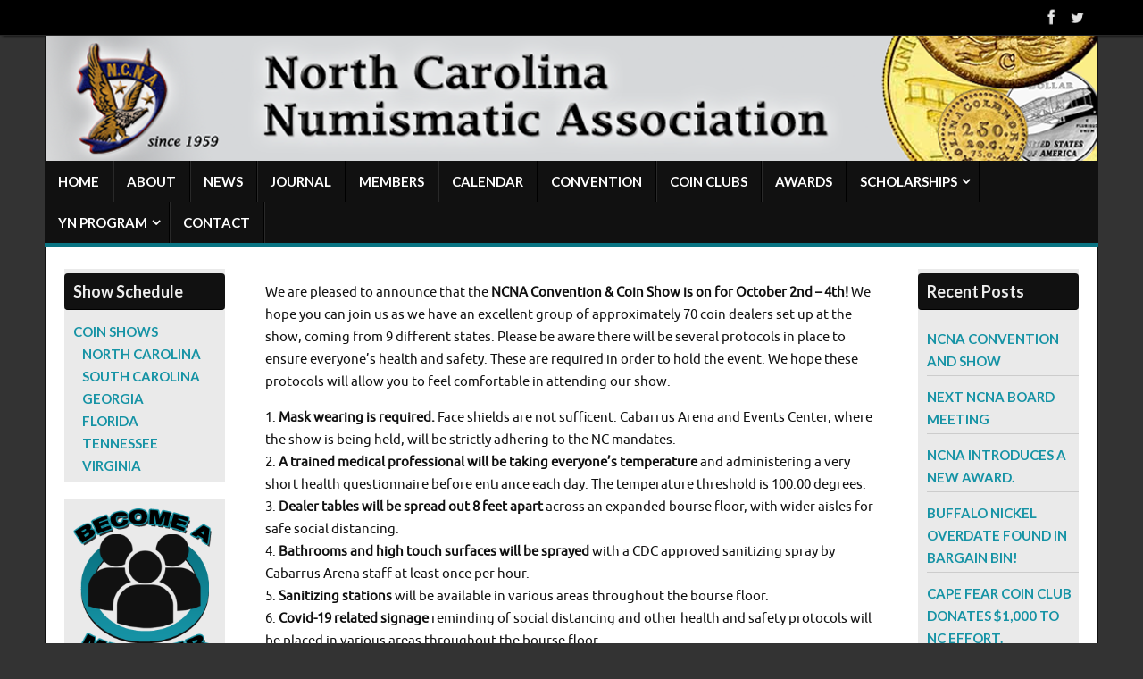

--- FILE ---
content_type: text/html; charset=UTF-8
request_url: http://ncna.club/2020/09/09/1323/
body_size: 45866
content:
<!DOCTYPE html>
<html lang="en-US">
<head>
<meta name="viewport" content="width=device-width, user-scalable=yes, initial-scale=1.0, minimum-scale=1.0, maximum-scale=3.0">
<meta http-equiv="Content-Type" content="text/html; charset=UTF-8" />
<link rel="profile" href="http://gmpg.org/xfn/11" />
<link rel="pingback" href="http://ncna.club/xmlrpc.php" />
<title>NCNA Show is a Go!!! &#8211; NCNA Online</title>
<meta name='robots' content='max-image-preview:large' />
<link rel="alternate" type="application/rss+xml" title="NCNA Online &raquo; Feed" href="https://ncna.club/feed/" />
<link rel="alternate" type="application/rss+xml" title="NCNA Online &raquo; Comments Feed" href="https://ncna.club/comments/feed/" />
<link rel="alternate" type="application/rss+xml" title="NCNA Online &raquo; NCNA Show is a Go!!! Comments Feed" href="https://ncna.club/2020/09/09/1323/feed/" />
<script type="text/javascript">
window._wpemojiSettings = {"baseUrl":"https:\/\/s.w.org\/images\/core\/emoji\/14.0.0\/72x72\/","ext":".png","svgUrl":"https:\/\/s.w.org\/images\/core\/emoji\/14.0.0\/svg\/","svgExt":".svg","source":{"concatemoji":"http:\/\/ncna.club\/wp-includes\/js\/wp-emoji-release.min.js?ver=6.1.9"}};
/*! This file is auto-generated */
!function(e,a,t){var n,r,o,i=a.createElement("canvas"),p=i.getContext&&i.getContext("2d");function s(e,t){var a=String.fromCharCode,e=(p.clearRect(0,0,i.width,i.height),p.fillText(a.apply(this,e),0,0),i.toDataURL());return p.clearRect(0,0,i.width,i.height),p.fillText(a.apply(this,t),0,0),e===i.toDataURL()}function c(e){var t=a.createElement("script");t.src=e,t.defer=t.type="text/javascript",a.getElementsByTagName("head")[0].appendChild(t)}for(o=Array("flag","emoji"),t.supports={everything:!0,everythingExceptFlag:!0},r=0;r<o.length;r++)t.supports[o[r]]=function(e){if(p&&p.fillText)switch(p.textBaseline="top",p.font="600 32px Arial",e){case"flag":return s([127987,65039,8205,9895,65039],[127987,65039,8203,9895,65039])?!1:!s([55356,56826,55356,56819],[55356,56826,8203,55356,56819])&&!s([55356,57332,56128,56423,56128,56418,56128,56421,56128,56430,56128,56423,56128,56447],[55356,57332,8203,56128,56423,8203,56128,56418,8203,56128,56421,8203,56128,56430,8203,56128,56423,8203,56128,56447]);case"emoji":return!s([129777,127995,8205,129778,127999],[129777,127995,8203,129778,127999])}return!1}(o[r]),t.supports.everything=t.supports.everything&&t.supports[o[r]],"flag"!==o[r]&&(t.supports.everythingExceptFlag=t.supports.everythingExceptFlag&&t.supports[o[r]]);t.supports.everythingExceptFlag=t.supports.everythingExceptFlag&&!t.supports.flag,t.DOMReady=!1,t.readyCallback=function(){t.DOMReady=!0},t.supports.everything||(n=function(){t.readyCallback()},a.addEventListener?(a.addEventListener("DOMContentLoaded",n,!1),e.addEventListener("load",n,!1)):(e.attachEvent("onload",n),a.attachEvent("onreadystatechange",function(){"complete"===a.readyState&&t.readyCallback()})),(e=t.source||{}).concatemoji?c(e.concatemoji):e.wpemoji&&e.twemoji&&(c(e.twemoji),c(e.wpemoji)))}(window,document,window._wpemojiSettings);
</script>
<style type="text/css">
img.wp-smiley,
img.emoji {
	display: inline !important;
	border: none !important;
	box-shadow: none !important;
	height: 1em !important;
	width: 1em !important;
	margin: 0 0.07em !important;
	vertical-align: -0.1em !important;
	background: none !important;
	padding: 0 !important;
}
</style>
	<link rel='stylesheet' id='formidable-css' href='http://ncna.club/wp-content/plugins/formidable/css/formidableforms.css?ver=1292004' type='text/css' media='all' />
<link rel='stylesheet' id='wp-block-library-css' href='http://ncna.club/wp-includes/css/dist/block-library/style.min.css?ver=6.1.9' type='text/css' media='all' />
<link rel='stylesheet' id='classic-theme-styles-css' href='http://ncna.club/wp-includes/css/classic-themes.min.css?ver=1' type='text/css' media='all' />
<style id='global-styles-inline-css' type='text/css'>
body{--wp--preset--color--black: #000000;--wp--preset--color--cyan-bluish-gray: #abb8c3;--wp--preset--color--white: #ffffff;--wp--preset--color--pale-pink: #f78da7;--wp--preset--color--vivid-red: #cf2e2e;--wp--preset--color--luminous-vivid-orange: #ff6900;--wp--preset--color--luminous-vivid-amber: #fcb900;--wp--preset--color--light-green-cyan: #7bdcb5;--wp--preset--color--vivid-green-cyan: #00d084;--wp--preset--color--pale-cyan-blue: #8ed1fc;--wp--preset--color--vivid-cyan-blue: #0693e3;--wp--preset--color--vivid-purple: #9b51e0;--wp--preset--gradient--vivid-cyan-blue-to-vivid-purple: linear-gradient(135deg,rgba(6,147,227,1) 0%,rgb(155,81,224) 100%);--wp--preset--gradient--light-green-cyan-to-vivid-green-cyan: linear-gradient(135deg,rgb(122,220,180) 0%,rgb(0,208,130) 100%);--wp--preset--gradient--luminous-vivid-amber-to-luminous-vivid-orange: linear-gradient(135deg,rgba(252,185,0,1) 0%,rgba(255,105,0,1) 100%);--wp--preset--gradient--luminous-vivid-orange-to-vivid-red: linear-gradient(135deg,rgba(255,105,0,1) 0%,rgb(207,46,46) 100%);--wp--preset--gradient--very-light-gray-to-cyan-bluish-gray: linear-gradient(135deg,rgb(238,238,238) 0%,rgb(169,184,195) 100%);--wp--preset--gradient--cool-to-warm-spectrum: linear-gradient(135deg,rgb(74,234,220) 0%,rgb(151,120,209) 20%,rgb(207,42,186) 40%,rgb(238,44,130) 60%,rgb(251,105,98) 80%,rgb(254,248,76) 100%);--wp--preset--gradient--blush-light-purple: linear-gradient(135deg,rgb(255,206,236) 0%,rgb(152,150,240) 100%);--wp--preset--gradient--blush-bordeaux: linear-gradient(135deg,rgb(254,205,165) 0%,rgb(254,45,45) 50%,rgb(107,0,62) 100%);--wp--preset--gradient--luminous-dusk: linear-gradient(135deg,rgb(255,203,112) 0%,rgb(199,81,192) 50%,rgb(65,88,208) 100%);--wp--preset--gradient--pale-ocean: linear-gradient(135deg,rgb(255,245,203) 0%,rgb(182,227,212) 50%,rgb(51,167,181) 100%);--wp--preset--gradient--electric-grass: linear-gradient(135deg,rgb(202,248,128) 0%,rgb(113,206,126) 100%);--wp--preset--gradient--midnight: linear-gradient(135deg,rgb(2,3,129) 0%,rgb(40,116,252) 100%);--wp--preset--duotone--dark-grayscale: url('#wp-duotone-dark-grayscale');--wp--preset--duotone--grayscale: url('#wp-duotone-grayscale');--wp--preset--duotone--purple-yellow: url('#wp-duotone-purple-yellow');--wp--preset--duotone--blue-red: url('#wp-duotone-blue-red');--wp--preset--duotone--midnight: url('#wp-duotone-midnight');--wp--preset--duotone--magenta-yellow: url('#wp-duotone-magenta-yellow');--wp--preset--duotone--purple-green: url('#wp-duotone-purple-green');--wp--preset--duotone--blue-orange: url('#wp-duotone-blue-orange');--wp--preset--font-size--small: 13px;--wp--preset--font-size--medium: 20px;--wp--preset--font-size--large: 36px;--wp--preset--font-size--x-large: 42px;--wp--preset--spacing--20: 0.44rem;--wp--preset--spacing--30: 0.67rem;--wp--preset--spacing--40: 1rem;--wp--preset--spacing--50: 1.5rem;--wp--preset--spacing--60: 2.25rem;--wp--preset--spacing--70: 3.38rem;--wp--preset--spacing--80: 5.06rem;}:where(.is-layout-flex){gap: 0.5em;}body .is-layout-flow > .alignleft{float: left;margin-inline-start: 0;margin-inline-end: 2em;}body .is-layout-flow > .alignright{float: right;margin-inline-start: 2em;margin-inline-end: 0;}body .is-layout-flow > .aligncenter{margin-left: auto !important;margin-right: auto !important;}body .is-layout-constrained > .alignleft{float: left;margin-inline-start: 0;margin-inline-end: 2em;}body .is-layout-constrained > .alignright{float: right;margin-inline-start: 2em;margin-inline-end: 0;}body .is-layout-constrained > .aligncenter{margin-left: auto !important;margin-right: auto !important;}body .is-layout-constrained > :where(:not(.alignleft):not(.alignright):not(.alignfull)){max-width: var(--wp--style--global--content-size);margin-left: auto !important;margin-right: auto !important;}body .is-layout-constrained > .alignwide{max-width: var(--wp--style--global--wide-size);}body .is-layout-flex{display: flex;}body .is-layout-flex{flex-wrap: wrap;align-items: center;}body .is-layout-flex > *{margin: 0;}:where(.wp-block-columns.is-layout-flex){gap: 2em;}.has-black-color{color: var(--wp--preset--color--black) !important;}.has-cyan-bluish-gray-color{color: var(--wp--preset--color--cyan-bluish-gray) !important;}.has-white-color{color: var(--wp--preset--color--white) !important;}.has-pale-pink-color{color: var(--wp--preset--color--pale-pink) !important;}.has-vivid-red-color{color: var(--wp--preset--color--vivid-red) !important;}.has-luminous-vivid-orange-color{color: var(--wp--preset--color--luminous-vivid-orange) !important;}.has-luminous-vivid-amber-color{color: var(--wp--preset--color--luminous-vivid-amber) !important;}.has-light-green-cyan-color{color: var(--wp--preset--color--light-green-cyan) !important;}.has-vivid-green-cyan-color{color: var(--wp--preset--color--vivid-green-cyan) !important;}.has-pale-cyan-blue-color{color: var(--wp--preset--color--pale-cyan-blue) !important;}.has-vivid-cyan-blue-color{color: var(--wp--preset--color--vivid-cyan-blue) !important;}.has-vivid-purple-color{color: var(--wp--preset--color--vivid-purple) !important;}.has-black-background-color{background-color: var(--wp--preset--color--black) !important;}.has-cyan-bluish-gray-background-color{background-color: var(--wp--preset--color--cyan-bluish-gray) !important;}.has-white-background-color{background-color: var(--wp--preset--color--white) !important;}.has-pale-pink-background-color{background-color: var(--wp--preset--color--pale-pink) !important;}.has-vivid-red-background-color{background-color: var(--wp--preset--color--vivid-red) !important;}.has-luminous-vivid-orange-background-color{background-color: var(--wp--preset--color--luminous-vivid-orange) !important;}.has-luminous-vivid-amber-background-color{background-color: var(--wp--preset--color--luminous-vivid-amber) !important;}.has-light-green-cyan-background-color{background-color: var(--wp--preset--color--light-green-cyan) !important;}.has-vivid-green-cyan-background-color{background-color: var(--wp--preset--color--vivid-green-cyan) !important;}.has-pale-cyan-blue-background-color{background-color: var(--wp--preset--color--pale-cyan-blue) !important;}.has-vivid-cyan-blue-background-color{background-color: var(--wp--preset--color--vivid-cyan-blue) !important;}.has-vivid-purple-background-color{background-color: var(--wp--preset--color--vivid-purple) !important;}.has-black-border-color{border-color: var(--wp--preset--color--black) !important;}.has-cyan-bluish-gray-border-color{border-color: var(--wp--preset--color--cyan-bluish-gray) !important;}.has-white-border-color{border-color: var(--wp--preset--color--white) !important;}.has-pale-pink-border-color{border-color: var(--wp--preset--color--pale-pink) !important;}.has-vivid-red-border-color{border-color: var(--wp--preset--color--vivid-red) !important;}.has-luminous-vivid-orange-border-color{border-color: var(--wp--preset--color--luminous-vivid-orange) !important;}.has-luminous-vivid-amber-border-color{border-color: var(--wp--preset--color--luminous-vivid-amber) !important;}.has-light-green-cyan-border-color{border-color: var(--wp--preset--color--light-green-cyan) !important;}.has-vivid-green-cyan-border-color{border-color: var(--wp--preset--color--vivid-green-cyan) !important;}.has-pale-cyan-blue-border-color{border-color: var(--wp--preset--color--pale-cyan-blue) !important;}.has-vivid-cyan-blue-border-color{border-color: var(--wp--preset--color--vivid-cyan-blue) !important;}.has-vivid-purple-border-color{border-color: var(--wp--preset--color--vivid-purple) !important;}.has-vivid-cyan-blue-to-vivid-purple-gradient-background{background: var(--wp--preset--gradient--vivid-cyan-blue-to-vivid-purple) !important;}.has-light-green-cyan-to-vivid-green-cyan-gradient-background{background: var(--wp--preset--gradient--light-green-cyan-to-vivid-green-cyan) !important;}.has-luminous-vivid-amber-to-luminous-vivid-orange-gradient-background{background: var(--wp--preset--gradient--luminous-vivid-amber-to-luminous-vivid-orange) !important;}.has-luminous-vivid-orange-to-vivid-red-gradient-background{background: var(--wp--preset--gradient--luminous-vivid-orange-to-vivid-red) !important;}.has-very-light-gray-to-cyan-bluish-gray-gradient-background{background: var(--wp--preset--gradient--very-light-gray-to-cyan-bluish-gray) !important;}.has-cool-to-warm-spectrum-gradient-background{background: var(--wp--preset--gradient--cool-to-warm-spectrum) !important;}.has-blush-light-purple-gradient-background{background: var(--wp--preset--gradient--blush-light-purple) !important;}.has-blush-bordeaux-gradient-background{background: var(--wp--preset--gradient--blush-bordeaux) !important;}.has-luminous-dusk-gradient-background{background: var(--wp--preset--gradient--luminous-dusk) !important;}.has-pale-ocean-gradient-background{background: var(--wp--preset--gradient--pale-ocean) !important;}.has-electric-grass-gradient-background{background: var(--wp--preset--gradient--electric-grass) !important;}.has-midnight-gradient-background{background: var(--wp--preset--gradient--midnight) !important;}.has-small-font-size{font-size: var(--wp--preset--font-size--small) !important;}.has-medium-font-size{font-size: var(--wp--preset--font-size--medium) !important;}.has-large-font-size{font-size: var(--wp--preset--font-size--large) !important;}.has-x-large-font-size{font-size: var(--wp--preset--font-size--x-large) !important;}
.wp-block-navigation a:where(:not(.wp-element-button)){color: inherit;}
:where(.wp-block-columns.is-layout-flex){gap: 2em;}
.wp-block-pullquote{font-size: 1.5em;line-height: 1.6;}
</style>
<link rel='stylesheet' id='hero-animations-lib-css' href='http://ncna.club/wp-content/plugins/css-hero-animator/assets/lib/animations.css?ver=6.1.9' type='text/css' media='all' />
<link rel='stylesheet' id='widgets-on-pages-css' href='http://ncna.club/wp-content/plugins/widgets-on-pages/public/css/widgets-on-pages-public.css?ver=1.4.0' type='text/css' media='all' />
<link rel='stylesheet' id='tablepress-default-css' href='http://ncna.club/wp-content/plugins/tablepress/css/default.min.css?ver=1.9' type='text/css' media='all' />
<link rel='stylesheet' id='tempera-fonts-css' href='http://ncna.club/wp-content/themes/tempera/fonts/fontfaces.css?ver=1.7.0' type='text/css' media='all' />
<link rel='stylesheet' id='tempera-style-css' href='http://ncna.club/wp-content/themes/tempera/style.css?ver=1.7.0' type='text/css' media='all' />
<link rel='stylesheet' id='csshero-main-stylesheet-css' data-apply-prefixfree class="csshero-main-stylesheet-css"  href='https://ncna.club/wp-content/uploads/2023/04/csshero-static-style.css' type='text/css' media='all' />
<script type='text/javascript' src='http://ncna.club/wp-includes/js/jquery/jquery.min.js?ver=3.6.1' id='jquery-core-js'></script>
<script type='text/javascript' src='http://ncna.club/wp-includes/js/jquery/jquery-migrate.min.js?ver=3.3.2' id='jquery-migrate-js'></script>
<link rel="https://api.w.org/" href="https://ncna.club/wp-json/" /><link rel="alternate" type="application/json" href="https://ncna.club/wp-json/wp/v2/posts/1323" /><link rel="EditURI" type="application/rsd+xml" title="RSD" href="https://ncna.club/xmlrpc.php?rsd" />
<link rel="wlwmanifest" type="application/wlwmanifest+xml" href="http://ncna.club/wp-includes/wlwmanifest.xml" />
<meta name="generator" content="WordPress 6.1.9" />
<link rel="canonical" href="https://ncna.club/2020/09/09/1323/" />
<link rel='shortlink' href='https://ncna.club/?p=1323' />
<link rel="alternate" type="application/json+oembed" href="https://ncna.club/wp-json/oembed/1.0/embed?url=https%3A%2F%2Fncna.club%2F2020%2F09%2F09%2F1323%2F" />
<link rel="alternate" type="text/xml+oembed" href="https://ncna.club/wp-json/oembed/1.0/embed?url=https%3A%2F%2Fncna.club%2F2020%2F09%2F09%2F1323%2F&#038;format=xml" />
<style type="text/css">
	#category-posts-3-internal .cat-post-item img {max-width: initial; max-height: initial; margin: initial;}
#category-posts-3-internal .cat-post-author {margin-bottom: 0;}
#category-posts-3-internal .cat-post-thumbnail {margin: 5px 10px 5px 0;}
#category-posts-3-internal .cat-post-item:before {content: ""; clear: both;}
#category-posts-3-internal .cat-post-title {font-size: 15px;}
#category-posts-3-internal .cat-post-current .cat-post-title {font-weight: bold; text-transform: uppercase;}
#category-posts-3-internal .cat-post-date {font-size: 14px; line-height: 18px; font-style: italic; margin-bottom: 5px;}
#category-posts-3-internal .cat-post-comment-num {font-size: 14px; line-height: 18px;}
#category-posts-3-internal .cat-post-item {border-bottom: 1px solid #ccc;	list-style: none; list-style-type: none; margin: 3px 0;	padding: 3px 0;}
#category-posts-3-internal .cat-post-item:last-child {border-bottom: none;}
#category-posts-3-internal .cat-post-item:after {content: ""; display: table;	clear: both;}
#category-posts-3-internal p {margin:5px 0 0 0}
#category-posts-3-internal li > div {margin:5px 0 0 0; clear:both;}
#category-posts-3-internal .dashicons {vertical-align:middle;}
</style>
	<style data-context="foundation-flickity-css">/*! Flickity v2.0.2
http://flickity.metafizzy.co
---------------------------------------------- */.flickity-enabled{position:relative}.flickity-enabled:focus{outline:0}.flickity-viewport{overflow:hidden;position:relative;height:100%}.flickity-slider{position:absolute;width:100%;height:100%}.flickity-enabled.is-draggable{-webkit-tap-highlight-color:transparent;tap-highlight-color:transparent;-webkit-user-select:none;-moz-user-select:none;-ms-user-select:none;user-select:none}.flickity-enabled.is-draggable .flickity-viewport{cursor:move;cursor:-webkit-grab;cursor:grab}.flickity-enabled.is-draggable .flickity-viewport.is-pointer-down{cursor:-webkit-grabbing;cursor:grabbing}.flickity-prev-next-button{position:absolute;top:50%;width:44px;height:44px;border:none;border-radius:50%;background:#fff;background:hsla(0,0%,100%,.75);cursor:pointer;-webkit-transform:translateY(-50%);transform:translateY(-50%)}.flickity-prev-next-button:hover{background:#fff}.flickity-prev-next-button:focus{outline:0;box-shadow:0 0 0 5px #09F}.flickity-prev-next-button:active{opacity:.6}.flickity-prev-next-button.previous{left:10px}.flickity-prev-next-button.next{right:10px}.flickity-rtl .flickity-prev-next-button.previous{left:auto;right:10px}.flickity-rtl .flickity-prev-next-button.next{right:auto;left:10px}.flickity-prev-next-button:disabled{opacity:.3;cursor:auto}.flickity-prev-next-button svg{position:absolute;left:20%;top:20%;width:60%;height:60%}.flickity-prev-next-button .arrow{fill:#333}.flickity-page-dots{position:absolute;width:100%;bottom:-25px;padding:0;margin:0;list-style:none;text-align:center;line-height:1}.flickity-rtl .flickity-page-dots{direction:rtl}.flickity-page-dots .dot{display:inline-block;width:10px;height:10px;margin:0 8px;background:#333;border-radius:50%;opacity:.25;cursor:pointer}.flickity-page-dots .dot.is-selected{opacity:1}</style><style data-context="foundation-slideout-css">.slideout-menu{position:fixed;left:0;top:0;bottom:0;right:auto;z-index:0;width:256px;overflow-y:auto;-webkit-overflow-scrolling:touch;display:none}.slideout-menu.pushit-right{left:auto;right:0}.slideout-panel{position:relative;z-index:1;will-change:transform}.slideout-open,.slideout-open .slideout-panel,.slideout-open body{overflow:hidden}.slideout-open .slideout-menu{display:block}.pushit{display:none}</style><style type="text/css" id="custom-background-css">
body.custom-background { background-color: #333333; background-image: url("http://ncnaonline.org/wp-content/uploads/2018/08/NCNA-back-2.jpg"); background-position: left top; background-size: cover; background-repeat: no-repeat; background-attachment: fixed; }
</style>
	<style type="text/css"> #header, #main, #topbar-inner { max-width: 1180px; } #container.one-column { } #container.two-columns-right #secondary { width:360px; float:right; } #container.two-columns-right #content { width:calc(100% - 400px); float:left; } #container.two-columns-left #primary { width:360px; float:left; } #container.two-columns-left #content { width:calc(100% - 400px); float:right; } #container.three-columns-right .sidey { width:180px; float:left; } #container.three-columns-right #primary { margin-left:20px; margin-right:20px; } #container.three-columns-right #content { width: calc(100% - 400px); float:left;} #container.three-columns-left .sidey { width:180px; float:left; } #container.three-columns-left #secondary {margin-left:20px; margin-right:20px; } #container.three-columns-left #content { width: calc(100% - 400px); float:right; } #container.three-columns-sided .sidey { width:180px; float:left; } #container.three-columns-sided #secondary { float:right; } #container.three-columns-sided #content { width: calc(100% - 440px); float:right; margin: 0 220px 0 -1180px; } body { font-family: Ubuntu; } #content h1.entry-title a, #content h2.entry-title a, #content h1.entry-title , #content h2.entry-title { font-family: "Yanone Kaffeesatz Regular"; } .widget-title, .widget-title a { font-family: Impact, Haettenschweiler, "Arial Narrow Bold", sans-serif; } .entry-content h1, .entry-content h2, .entry-content h3, .entry-content h4, .entry-content h5, .entry-content h6, #comments #reply-title, .nivo-caption h2, #front-text1 h2, #front-text2 h2, .column-header-image, .column-header-noimage { font-family: "Open Sans Light"; } #site-title span a { font-family: "Yanone Kaffeesatz Regular"; } #access ul li a, #access ul li a span { font-family: "Droid Sans"; } body { color: #111111; background-color: #171717 } a { color: #1693A5; } a:hover,.entry-meta span a:hover, .comments-link a:hover { color: #097483; } #header { background-color: ; } #site-title span a { color:#1693A5; } #site-description { color:#999999; } .socials a { background-color: #1693A5; } .socials .socials-hover { background-color: #097483; } /* Main menu top level */ #access a, #nav-toggle span, li.menu-main-search .searchform input[type="search"] { color: #ffffff; } li.menu-main-search .searchform input[type="search"] { background-color: #292929; border-left-color: #000000; } #access, #nav-toggle {background-color: #111111; } #access > .menu > ul > li > a > span { border-color: #000000; -webkit-box-shadow: 1px 0 0 #292929; box-shadow: 1px 0 0 #292929; } /*.rtl #access > .menu > ul > li > a > span { -webkit-box-shadow: -1px 0 0 #292929; box-shadow: -1px 0 0 #292929; } */ #access a:hover {background-color: #1e1e1e; } #access ul li.current_page_item > a, #access ul li.current-menu-item > a, #access ul li.current_page_ancestor > a, #access ul li.current-menu-ancestor > a { background-color: #1e1e1e; } /* Main menu Submenus */ #access > .menu > ul > li > ul:before {border-bottom-color:#111111;} #access ul ul ul li:first-child:before { border-right-color:#111111;} #access ul ul li { background-color:#111111; border-top-color:#1f1f1f; border-bottom-color:#060606} #access ul ul li a{color:#ffffff} #access ul ul li a:hover{background:#1f1f1f} #access ul ul li.current_page_item > a, #access ul ul li.current-menu-item > a, #access ul ul li.current_page_ancestor > a, #access ul ul li.current-menu-ancestor > a { background-color:#1f1f1f; } #topbar { background-color: #000000;border-bottom-color:#282828; box-shadow:3px 0 3px #000000; } .topmenu ul li a, .topmenu .searchsubmit { color: #CCCCCC; } .topmenu ul li a:hover, .topmenu .searchform input[type="search"] { color: #EEEEEE; border-bottom-color: rgba( 22,147,165, 0.5); } #main { background-color: #FFFFFF; } #author-info, #entry-author-info, #content .page-title { border-color: #1693A5; background: #F7F7F7; } #entry-author-info #author-avatar, #author-info #author-avatar { border-color: #EEEEEE; } .sidey .widget-container { color: #333333; background-color: ; } .sidey .widget-title { color: #EEEEEE; background-color: #111111;border-color:#000000;} .sidey .widget-container a {color:;} .sidey .widget-container a:hover {color:;} .entry-content h1, .entry-content h2, .entry-content h3, .entry-content h4, .entry-content h5, .entry-content h6 { color: #097483; } .sticky .entry-header {border-color:#1693A5 } .entry-title, .entry-title a { color: #444444; } .entry-title a:hover { color: #000000; } #content span.entry-format { color: #ffffff; background-color: #111111; } #footer { color: #333333; background-color: ; } #footer2 { color: #333333; background-color: #F7F7F7; } #footer a { color: ; } #footer a:hover { color: ; } #footer2 a, .footermenu ul li:after { color: ; } #footer2 a:hover { color: ; } #footer .widget-container { color: #333333; background-color: ; } #footer .widget-title { color: #EEEEEE; background-color: #444444;border-color:#1c1c1c } a.continue-reading-link, #cryout_ajax_more_trigger { color:#ffffff; background:#111111; border-bottom-color:#1693A5; } a.continue-reading-link:hover { border-bottom-color:#097483; } a.continue-reading-link i.crycon-right-dir {color:#1693A5} a.continue-reading-link:hover i.crycon-right-dir {color:#097483} .page-link a, .page-link > span > em {border-color:#CCCCCC} .columnmore a {background:#1693A5;color:#F7F7F7} .columnmore a:hover {background:#097483;} .button, #respond .form-submit input#submit, input[type="submit"], input[type="reset"] { background-color: #1693A5; } .button:hover, #respond .form-submit input#submit:hover { background-color: #097483; } .entry-content tr th, .entry-content thead th { color: #097483; } .entry-content fieldset, #content tr td,#content tr th, #content thead th { border-color: #CCCCCC; } #content tr.even td { background-color: #F7F7F7 !important; } hr { background-color: #CCCCCC; } input[type="text"], input[type="password"], input[type="email"], textarea, select, input[type="color"],input[type="date"],input[type="datetime"],input[type="datetime-local"],input[type="month"],input[type="number"],input[type="range"], input[type="search"],input[type="tel"],input[type="time"],input[type="url"],input[type="week"] { background-color: #F7F7F7; border-color: #CCCCCC #EEEEEE #EEEEEE #CCCCCC; color: #111111; } input[type="submit"], input[type="reset"] { color: #FFFFFF; background-color: #1693A5; } input[type="text"]:hover, input[type="password"]:hover, input[type="email"]:hover, textarea:hover, input[type="color"]:hover, input[type="date"]:hover, input[type="datetime"]:hover, input[type="datetime-local"]:hover, input[type="month"]:hover, input[type="number"]:hover, input[type="range"]:hover, input[type="search"]:hover, input[type="tel"]:hover, input[type="time"]:hover, input[type="url"]:hover, input[type="week"]:hover { background-color: rgba(247,247,247,0.4); } .entry-content pre { border-color: #CCCCCC; border-bottom-color:#1693A5;} .entry-content code { background-color:#F7F7F7;} .entry-content blockquote { border-color: #EEEEEE; } abbr, acronym { border-color: #111111; } .comment-meta a { color: #111111; } #respond .form-allowed-tags { color: #222222; } .entry-meta .crycon-metas:before {color:#CCCCCC;} .entry-meta span a, .comments-link a, .entry-meta {color:#999999;} .entry-meta span a:hover, .comments-link a:hover {color:#666666;} .nav-next a:hover {} .nav-previous a:hover { } .pagination { border-color:#ededed;} .pagination span, .pagination a { background:#F7F7F7; border-left-color:#dddddd; border-right-color:#ffffff; } .pagination a:hover { background: #ffffff; } #searchform input[type="text"] {color:#222222;} .caption-accented .wp-caption { background-color:rgba(22,147,165,0.8); color:#FFFFFF} .tempera-image-one .entry-content img[class*='align'],.tempera-image-one .entry-summary img[class*='align'], .tempera-image-two .entry-content img[class*='align'],.tempera-image-two .entry-summary img[class*='align'] { border-color:#1693A5;} html { font-size:15px; line-height:1.7; } #content p, #content ul, #content ol, #content, #frontpage blockquote { text-align:Default; } #content p, #content ul, #content ol, #content dl, .widget-area, .widget-area a, table, table td { word-spacing:Default; letter-spacing:; } #content h1.entry-title, #content h2.entry-title { font-size:34px ;} .widget-title, .widget-title a { font-size:18px ;} h1 { font-size: 2.526em;} h2 { font-size: 2.202em;} h3 { font-size: 1.878em;} h4 { font-size: 1.554em;} h5 { font-size: 1.23em;} h6 { font-size: 0.906em;} #site-title { font-size:38px ;} #access ul li a, li.menu-main-search .searchform input[type="search"] { font-size:14px ;} .nocomments, .nocomments2 {display:none;} #header-container > div { margin:40px 0 0 0px;} .page h1.entry-title, .home .page h2.entry-title { display:none; } header.page-header, .archive h1.page-title { display:none; } #content p, #content ul, #content ol, #content dd, #content pre, #content hr { margin-bottom: 1.0em; } #toTop {background:#FFFFFF;margin-left:1330px;} #toTop:hover .crycon-back2top:before {color:#097483;} #main {margin-top:15px; } #forbottom {margin-left: 40px; margin-right: 40px;} #header-widget-area { width: 33%; } #branding { height:140px; } </style> 
<style type="text/css">/* Tempera Custom CSS */</style>
<link rel='stylesheet' id='tempera-style-mobile'  href='http://ncna.club/wp-content/themes/tempera/styles/style-mobile.css?ver=1.7.0' type='text/css' media='all' /><link rel="icon" href="https://ncna.club/wp-content/uploads/2018/10/cropped-NCNALogoLarge_TRIMMED-32x32.png" sizes="32x32" />
<link rel="icon" href="https://ncna.club/wp-content/uploads/2018/10/cropped-NCNALogoLarge_TRIMMED-192x192.png" sizes="192x192" />
<link rel="apple-touch-icon" href="https://ncna.club/wp-content/uploads/2018/10/cropped-NCNALogoLarge_TRIMMED-180x180.png" />
<meta name="msapplication-TileImage" content="https://ncna.club/wp-content/uploads/2018/10/cropped-NCNALogoLarge_TRIMMED-270x270.png" />
			<!-- Easy Columns 2.1.1 by Pat Friedl http://www.patrickfriedl.com -->
			<link rel="stylesheet" href="https://ncna.club/wp-content/plugins/easy-columns/css/easy-columns.css" type="text/css" media="screen, projection" />
			<style>.ios7.web-app-mode.has-fixed header{ background-color: rgba(9,116,131,.88);}</style>	<!--[if lt IE 9]>
	<script>
	document.createElement('header');
	document.createElement('nav');
	document.createElement('section');
	document.createElement('article');
	document.createElement('aside');
	document.createElement('footer');
	</script>
	<![endif]-->
			<style type="text/css" id="wp-custom-css">
			/*
You can add your own CSS here.

Click the help icon above to learn more.
*/

#site-title {
	display: none;
}

#site-description {
	display: none;
}

#main {
	margin-top: 0px;
}

.breadcrumbs {
	display: none;
}

.entry-title, .entry-title a {
	color: #097483;
}

.sidey .widget-container {
	color: #333333;
	background-color: #eaeaea;
}

.widget-title, .widget-title a {
	font-family: Lato;
	font-weight: 700;
}		</style>
		<style id="tt-easy-google-font-styles" type="text/css">p { }
h1 { }
h2 { }
h3 { }
h4 { }
h5 { }
h6 { }
</style></head>
<body class="post-template-default single single-post postid-1323 single-format-standard custom-background tempera-image-none caption-dark tempera-menu-left">


<div id="wrapper" class="hfeed">
<div id="topbar" ><div id="topbar-inner"> <div class="socials" id="sheader">
			<a  target="_blank"  href="https://www.facebook.com/NCCollector/"
			class="socialicons social-Facebook" title="Facebook">
				<img alt="Facebook" src="http://ncna.club/wp-content/themes/tempera/images/socials/Facebook.png" />
			</a>
			<a  target="_blank"  href="https://twitter.com/USgoldsilverINC"
			class="socialicons social-Twitter" title="Twitter">
				<img alt="Twitter" src="http://ncna.club/wp-content/themes/tempera/images/socials/Twitter.png" />
			</a></div> </div></div>

<div id="header-full">
	<header id="header">
		<div id="masthead">
			<div id="branding" role="banner" >
				<img id="bg_image" alt="" title="" src="http://ncna.club/wp-content/uploads/2017/08/New_Header_Coins.png"  />	<div id="header-container">
	<div><div id="site-title"><span> <a href="https://ncna.club/" title="NCNA Online" rel="home">NCNA Online</a> </span></div><div id="site-description" >North Carolina Numismatic Association</div></div></div>								<div style="clear:both;"></div>
			</div><!-- #branding -->
			<a id="nav-toggle"><span>&nbsp;</span></a>
			<nav id="access" role="navigation">
					<div class="skip-link screen-reader-text"><a href="#content" title="Skip to content">
		Skip to content	</a></div>
	<div class="menu"><ul id="prime_nav" class="menu"><li id="menu-item-570" class="menu-item menu-item-type-post_type menu-item-object-page menu-item-home menu-item-570"><a href="https://ncna.club/"><span>Home</span></a></li>
<li id="menu-item-1751" class="menu-item menu-item-type-post_type menu-item-object-page menu-item-1751"><a href="https://ncna.club/about/"><span>About</span></a></li>
<li id="menu-item-572" class="menu-item menu-item-type-post_type menu-item-object-page current_page_parent menu-item-572"><a href="https://ncna.club/news/"><span>News</span></a></li>
<li id="menu-item-573" class="menu-item menu-item-type-post_type menu-item-object-page menu-item-573"><a href="https://ncna.club/journal/"><span>Journal</span></a></li>
<li id="menu-item-575" class="menu-item menu-item-type-post_type menu-item-object-page menu-item-575"><a href="https://ncna.club/members/"><span>Members</span></a></li>
<li id="menu-item-635" class="menu-item menu-item-type-post_type menu-item-object-page menu-item-635"><a href="https://ncna.club/coin-shows/"><span>Calendar</span></a></li>
<li id="menu-item-577" class="menu-item menu-item-type-post_type menu-item-object-page menu-item-577"><a href="https://ncna.club/convention/"><span>Convention</span></a></li>
<li id="menu-item-778" class="menu-item menu-item-type-post_type menu-item-object-page menu-item-778"><a href="https://ncna.club/club-info/"><span>Coin Clubs</span></a></li>
<li id="menu-item-2110" class="menu-item menu-item-type-post_type menu-item-object-page menu-item-2110"><a href="https://ncna.club/awards/"><span>Awards</span></a></li>
<li id="menu-item-1748" class="menu-item menu-item-type-post_type menu-item-object-page menu-item-has-children menu-item-1748"><a href="https://ncna.club/scholarships/"><span>SCHOLARSHIPS</span></a>
<ul class="sub-menu">
	<li id="menu-item-1756" class="menu-item menu-item-type-post_type menu-item-object-page menu-item-1756"><a href="https://ncna.club/scholarships/yn-scholarship/"><span>YN Scholarship</span></a></li>
	<li id="menu-item-1759" class="menu-item menu-item-type-post_type menu-item-object-page menu-item-1759"><a href="https://ncna.club/scholarships/diploma-program/"><span>Diploma Program</span></a></li>
</ul>
</li>
<li id="menu-item-842" class="menu-item menu-item-type-post_type menu-item-object-page menu-item-has-children menu-item-842"><a href="https://ncna.club/yn-program/"><span>YN PROGRAM</span></a>
<ul class="sub-menu">
	<li id="menu-item-847" class="menu-item menu-item-type-post_type menu-item-object-page menu-item-847"><a href="https://ncna.club/fun-facts/"><span>Fun Facts</span></a></li>
	<li id="menu-item-844" class="menu-item menu-item-type-post_type menu-item-object-page menu-item-844"><a href="https://ncna.club/word-search/"><span>Word Search</span></a></li>
	<li id="menu-item-947" class="menu-item menu-item-type-post_type menu-item-object-page menu-item-947"><a href="https://ncna.club/yn-program/programs/"><span>Programs</span></a></li>
</ul>
</li>
<li id="menu-item-576" class="menu-item menu-item-type-post_type menu-item-object-page menu-item-576"><a href="https://ncna.club/board-members/"><span>Contact</span></a></li>
</ul></div>			</nav><!-- #access -->
		</div><!-- #masthead -->
	</header><!-- #header -->
</div><!-- #header-full -->

<div style="clear:both;height:0;"> </div>

<div id="main" class="main">
		<div id="toTop"><i class="crycon-back2top"></i> </div>	<div  id="forbottom" >
		
		<div style="clear:both;"> </div>

		
		<section id="container" class="three-columns-sided">
			<div id="content" role="main">
			

				<div id="post-1323" class="post-1323 post type-post status-publish format-standard hentry category-uncategorized">
					<h1 class="entry-title">NCNA Show is a Go!!!</h1>
										<div class="entry-meta">
											</div><!-- .entry-meta -->

					<div class="entry-content">
						<p>We are pleased to announce that the <strong>NCNA Convention &amp; Coin Show is on for October 2nd – 4th!</strong> We hope you can join us as we have an excellent group of approximately 70 coin dealers set up at the show, coming from 9 different states. Please be aware there will be several protocols in place to ensure everyone&#8217;s health and safety. These are required in order to hold the event. We hope these protocols will allow you to feel comfortable in attending our show.</p>
<p>1. <strong>Mask wearing is required.</strong> Face shields are not sufficent. Cabarrus Arena and Events Center, where the show is being held, will be strictly adhering to the NC mandates.<br />
2. <strong>A trained medical professional will be taking everyone&#8217;s temperature</strong> and administering a very short health questionnaire before entrance each day. The temperature threshold is 100.00 degrees.<br />
3. <strong>Dealer tables will be spread out 8 feet apart</strong> across an expanded bourse floor, with wider aisles for safe social distancing.<br />
4. <strong>Bathrooms and high touch surfaces will be sprayed</strong> with a CDC approved sanitizing spray by Cabarrus Arena staff at least once per hour.<br />
5. <strong>Sanitizing stations</strong> will be available in various areas throughout the bourse floor.<br />
6. <strong>Covid-19 related signage</strong> reminding of social distancing and other health and safety protocols will be placed in various areas throughout the bourse floor.<br />
7. Show hours are Friday/Saturday from 10 am – 6 pm, and Sunday from 10 am – 4 pm. <strong>Collectors 60+ years of age can enter at 9 am each morning.</strong> NCNA members can enter at 9:30 am. Early birds ($50) can enter Thursday, October 1st from 2 pm – 8 pm, and 8 am each morning thereafter. There is a maximum number of people allowed on the bourse floor at one time due to social distancing requirements, so you are encouraged to consider avoiding the busiest time of the show which is typically 11 am – 2 pm.<br />
8. <strong>Pre-registration is available</strong> right here on our web site. Bring your completed preregistration form to the show to enter our express line.<br />
9. Unfortunately, we will not be able to hold certain events such as the seminars, educational exhibits, and Boy Scout Merit Badge program. However, we are excited that we are still allowed to hold the <strong>YN treasure hunt!</strong><br />
9. Parking and admission are free.<br />
11. Please visit our convention section here on the web site for more information about the show such as the complete show schedule, dealers setting up at the show, hotels, restaurants, etc.</p>
<p><strong>The health and safety of everyone attending is our first priority.</strong></p>
<p>Please contact me or anyone on the board with any questions or concerns. We all look forward to seeing you at the show. Stay safe!</p>
<p>Best regards,<br />
Perry Siegel<br />
NCNA Bourse Chair<br />
(704) 488-4787</p>
											</div><!-- .entry-content -->


					<footer class="entry-meta">
																	</footer><!-- .entry-meta -->
				</div><!-- #post-## -->

				<div id="nav-below" class="navigation">
					<div class="nav-previous"><a href="https://ncna.club/2020/08/06/2020-ncna-convention-coin-show-on-as-scheduled/" rel="prev"><i class="meta-nav-prev"></i> 2020 NCNA Convention &#038; Coin Show On As Scheduled!</a></div>
					<div class="nav-next"><a href="https://ncna.club/2020/10/20/ncna-pulls-off-a-successful-show/" rel="next">NCNA Pulls Off a Successful Show! <i class="meta-nav-next"></i></a></div>
				</div><!-- #nav-below -->

				 <div id="comments" class="hideme"> 	<p class="nocomments">Comments are closed.</p>
	</div><!-- #comments -->


						</div><!-- #content -->
			<div id="primary" class="widget-area sidey" role="complementary">
		
			<ul class="xoxo">
								<li id="nav_menu-2" class="widget-container widget_nav_menu"><h3 class="widget-title">Show Schedule</h3><div class="menu-home-front-page-container"><ul id="menu-home-front-page" class="menu"><li id="menu-item-126" class="menu-item menu-item-type-post_type menu-item-object-page menu-item-has-children menu-item-126"><a href="https://ncna.club/coin-shows/">Coin Shows</a>
<ul class="sub-menu">
	<li id="menu-item-132" class="menu-item menu-item-type-post_type menu-item-object-page menu-item-132"><a href="https://ncna.club/coin-shows/north-carolina/">North Carolina</a></li>
	<li id="menu-item-131" class="menu-item menu-item-type-post_type menu-item-object-page menu-item-131"><a href="https://ncna.club/coin-shows/south-carolina/">South Carolina</a></li>
	<li id="menu-item-130" class="menu-item menu-item-type-post_type menu-item-object-page menu-item-130"><a href="https://ncna.club/coin-shows/georgia/">Georgia</a></li>
	<li id="menu-item-127" class="menu-item menu-item-type-post_type menu-item-object-page menu-item-127"><a href="https://ncna.club/coin-shows/florida/">Florida</a></li>
	<li id="menu-item-128" class="menu-item menu-item-type-post_type menu-item-object-page menu-item-128"><a href="https://ncna.club/coin-shows/tennessee/">Tennessee</a></li>
	<li id="menu-item-129" class="menu-item menu-item-type-post_type menu-item-object-page menu-item-129"><a href="https://ncna.club/coin-shows/virginia/">Virginia</a></li>
</ul>
</li>
</ul></div></li><li id="text-10" class="widget-container widget_text">			<div class="textwidget"><p><a href="/new-member"><img decoding="async" loading="lazy" class="aligncenter wp-image-606" src="/wp-content/uploads/2018/08/Become-A-Member2-copy.png" alt="" width="180" height="185" srcset="https://ncna.club/wp-content/uploads/2018/08/Become-A-Member2-copy.png 250w, https://ncna.club/wp-content/uploads/2018/08/Become-A-Member2-copy-146x150.png 146w" sizes="(max-width: 180px) 100vw, 180px" /></a></p>
</div>
		</li>			</ul>

			
		</div>

		<div id="secondary" class="widget-area sidey" role="complementary">
		
			<ul class="xoxo">
								<li id="category-posts-3" class="widget-container cat-post-widget"><h3 class="widget-title">Recent Posts</h3><ul id="category-posts-3-internal" class="category-posts-internal">
<li class='cat-post-item'><div><a class="cat-post-title" href="https://ncna.club/2025/09/06/ncna-convention-and-show/" rel="bookmark">NCNA Convention and Show</a></div></li><li class='cat-post-item'><div><a class="cat-post-title" href="https://ncna.club/2025/09/05/ncna-board-meeting/" rel="bookmark">Next NCNA Board Meeting</a></div></li><li class='cat-post-item'><div><a class="cat-post-title" href="https://ncna.club/2025/06/05/ncna-introduces-a-new-award/" rel="bookmark">NCNA Introduces a New Award.</a></div></li><li class='cat-post-item'><div><a class="cat-post-title" href="https://ncna.club/2024/11/21/buffalo-nickel-overdate-found-in-bargain-bin/" rel="bookmark">Buffalo Nickel Overdate Found in Bargain Bin!</a></div></li><li class='cat-post-item'><div><a class="cat-post-title" href="https://ncna.club/2024/10/29/cape-fear-coin-club-donates-1000-to-nc-effort/" rel="bookmark">Cape Fear Coin Club Donates $1,000 to NC Effort.</a></div></li></ul>
</li>			</ul>

			
		</div>
		</section><!-- #container -->

	<div style="clear:both;"></div>
	</div> <!-- #forbottom -->


	<footer id="footer" role="contentinfo">
		<div id="colophon">
		
			
			
		</div><!-- #colophon -->

		<div id="footer2">
		
			<div id="site-copyright">North Carolina Numismatic Association &copy; 2018</div><div class="socials" id="sfooter">
			<a  target="_blank"  href="https://www.facebook.com/NCCollector/"
			class="socialicons social-Facebook" title="Facebook">
				<img alt="Facebook" src="http://ncna.club/wp-content/themes/tempera/images/socials/Facebook.png" />
			</a>
			<a  target="_blank"  href="https://twitter.com/USgoldsilverINC"
			class="socialicons social-Twitter" title="Twitter">
				<img alt="Twitter" src="http://ncna.club/wp-content/themes/tempera/images/socials/Twitter.png" />
			</a></div>	<span style="display:block;float:right;text-align:right;padding:0 20px 5px;font-size:.9em;">
	Designed & Powered by <a href="http://www.coinzip.com">CoinZip.com</a>
	</span><!-- #site-info -->
				
		</div><!-- #footer2 -->

	</footer><!-- #footer -->

	</div><!-- #main -->
</div><!-- #wrapper -->


<!-- Powered by WPtouch: 4.3.28 --><script type='text/javascript' src='http://ncna.club/wp-content/plugins/css-hero-animator/assets/lib/css3-animate-it.js?ver=1.0.0' id='hero-animations-lib-js'></script>
<script type='text/javascript' id='hero-animator-applier-js-extra'>
/* <![CDATA[ */
var ajax_object = {"ajax_url":"https:\/\/ncna.club\/wp-admin\/admin-ajax.php","chanimator_current_step":""};
/* ]]> */
</script>
<script type='text/javascript' src='http://ncna.club/wp-content/plugins/css-hero-animator/assets/animator-applier.js?ver=1.0.0' id='hero-animator-applier-js'></script>
<script type='text/javascript' id='tempera-frontend-js-extra'>
/* <![CDATA[ */
var tempera_settings = {"mobile":"1","fitvids":"1"};
/* ]]> */
</script>
<script type='text/javascript' src='http://ncna.club/wp-content/themes/tempera/js/frontend.js?ver=1.7.0' id='tempera-frontend-js'></script>
<script type='text/javascript' src='http://ncna.club/wp-includes/js/comment-reply.min.js?ver=6.1.9' id='comment-reply-js'></script>
	<script type="text/javascript">
	var cryout_global_content_width = 820;
	var cryout_toTop_offset = 1180;
			</script> 
</body>
</html>
<!-- Global site tag (gtag.js) - Google Analytics -->
<script async src="https://www.googletagmanager.com/gtag/js?id=UA-91690638-1"></script>
<script>
  window.dataLayer = window.dataLayer || [];
  function gtag(){dataLayer.push(arguments);}
  gtag('js', new Date());

  gtag('config', 'UA-91690638-1');
</script>


--- FILE ---
content_type: text/css
request_url: https://ncna.club/wp-content/uploads/2023/04/csshero-static-style.css
body_size: 2946
content:
@import url('https://fonts.googleapis.com/css?family=Lato:100,100i,300,300i,regular,italic,700,700i,900,900i|Lato:100,100i,300,300i,regular,italic,700,700i,900,900i|Lato:100,100i,300,300i,regular,italic,700,700i,900,900i|Lato:100,100i,300,300i,regular,italic,700,700i,900,900i|Lato:100,100i,300,300i,regular,italic,700,700i,900,900i|Lato:100,100i,300,300i,regular,italic,700,700i,900,900i|');

#content h1 {
  font-size: 23px!important;
  text-transform: uppercase;
  margin-top: 0px;
  font-family: Lato;
  font-weight: 700;
}
#content .entry-title {
  display: none;
}
.entry-content {
  padding-top: 0px;
  padding-right: 5px;
  margin-right: 0px;
  margin-left: 0px;
  padding-left: 5px;
}
.widget-container {
  padding-left: 0px;
  padding-right: 0px;
}
#forbottom {
  margin-left: 20px!important;
  margin-right: 20px!important;
}
.main .widget-area ul ul li {
  text-transform: uppercase;
  font-family: Lato;
  font-weight: 700;
}
#access ul li.current_page_item a span {
  background-color: #097483;
  font-family: Lato!important;
  font-size: 15px!important;
  font-weight: 700;
}
#access > .menu > ul > li > a > span {
  text-transform: uppercase;
  font-size: 15px;
  letter-spacing: 0px;
  font-family: Lato;
  font-weight: 700;
}
#access {
  border-bottom-style: solid;
  border-bottom-width: 4px;
  border-bottom-color: #097483;
}
#footer2 span a {
  font-weight: 700;
}
#access > .menu > ul > li > a > span:hover {
  color: none;
  background-color: #097483;
}
#content h2 {
  font-size: 18px;
  color: #111111;
  font-family: Lato;
  font-weight: 700;
}
#content h3 {
  color: #111111;
  font-size: 16px;
  font-family: Lato;
  font-weight: 700;
}
#content h4 a {
  font-size: 16px;
  font-family: Impact, Charcoal, sans-serif;
}
.entry-content p a {
  font-weight: 700;
}
.entry-content ul li a {
  font-weight: 700;
}
.entry-content a {
  font-weight: 700;
}
#footer2 {
  background-color: #eaeaea!important;
  border-bottom-style: solid;
  border-bottom-width: 2px;
  border-bottom-color: #111111;
}
#main {
  border-right-style: solid;
  border-right-width: 2px;
  border-right-color: #111111;
  border-bottom-style: solid;
  border-bottom-width: 0px;
  border-left-style: solid;
  border-left-width: 2px;
  border-left-color: #111111;
}
#branding #bg_image + #header-container {
  border-right-style: solid;
  border-right-width: 2px;
  border-right-color: #111111;
  border-left-style: solid;
  border-left-width: 2px;
  border-left-color: #111111;
}
#content h3 a {
  font-family: Lato;
  font-weight: 700;
}
html body {
  background-image: url('/wp-content/uploads/2018/08/NCNA-back-2.jpg');
}
.ezcol-one-half p a img {
  padding-left: 0;
}
.ezcol-one-half p a {
  margin-left: 0px;
  padding-left: 40px;
}
.ezcol-one-half {
  margin-right: 0%!important;
  padding-left: 0px;
  margin-left: 0;
}
